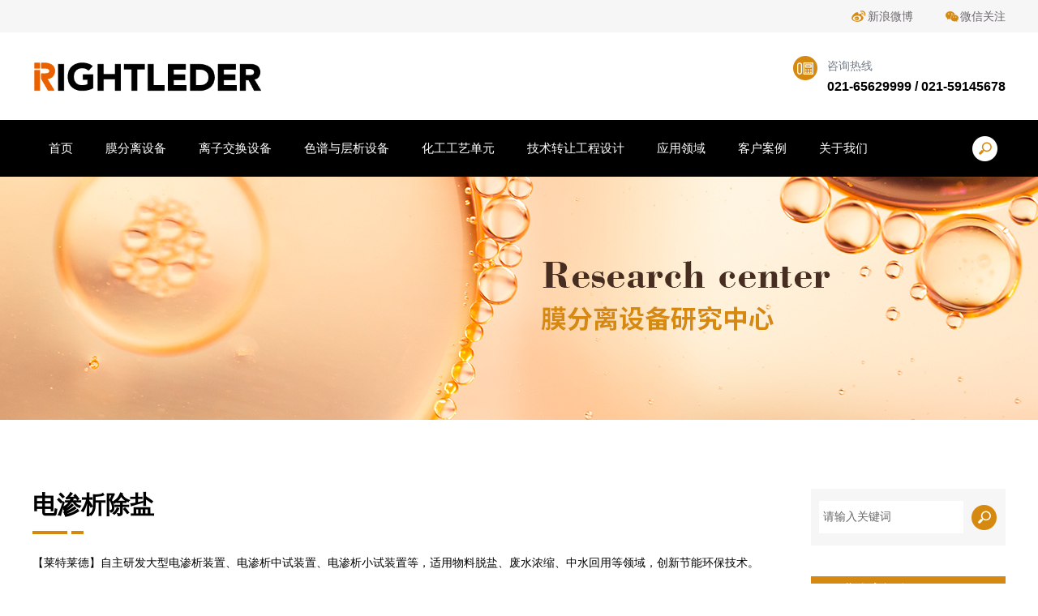

--- FILE ---
content_type: text/html
request_url: https://www.nongsuofenli.com/dsx/dsxcy/
body_size: 3469
content:
<!DOCTYPE html PUBLIC "-//W3C//DTD XHTML 1.0 Transitional//EN" "http://www.w3.org/TR/xhtml1/DTD/xhtml1-transitional.dtd">
<html xmlns="http://www.w3.org/1999/xhtml">
<head>
<meta http-equiv="Content-Type" content="text/html; charset=utf-8" />
<meta name="viewport" content="width=device-width, initial-scale=1, maximum-scale=1">
<title>电渗析除盐设备_技术工艺与系统装置生产厂家价格-莱特莱德</title>
<meta name="keywords" content="电渗析除盐,电渗析装置,电渗析除盐设备,电渗析除盐装置" />
<meta name="description" content="【莱特莱德】自主研发大型电渗析装置、电渗析中试装置、电渗析小试装置等，适用物料脱盐、废水浓缩、中水回用等领域，创新节能环保技术。" />
<link href="/skin/muban/css/component.css" rel="stylesheet" type="text/css"> 
<link href="/skin/muban/css/style.css" rel="stylesheet" type="text/css">
<link href="/skin/muban/css/xiangying.css" rel="stylesheet" type="text/css">
<script type="text/javascript" src="/skin/muban/js/jquery-1.12.4.min.js"></script>



</head>

<body>
<div class="headbg">
	<div class="top">
        <div class="h_top">
                <p><a class="wb" href="http://weibo.com/u/6053132370?refer_flag=1001030102_&is_all=1" title="新浪微博" rel="nofollow" target="_blank">新浪微博</a><a id="weixin" href="javascript:void(0)"><img class="two-code" src="/skin/muban/images/ewm_ico.jpg" width="100" height="100" alt="">微信关注</a></p>
        </div>
    </div>
    <div class="head">
        <div class="h_center">
        	<a class="lg" href="/"><img src="/skin/muban/images/logo.png" class="logo"></a>
            <ul>
            	<li><img src="/skin/muban/images/tel_ico2.png" /><p><span>咨询热线</span>021-65629999 / 021-59145678</p></li>
                <!--<li class="lx"><a href="" target="_blank">Contact us</a></li> -->
            </ul>
        </div>
        <div class="navbg">
            <ul class="nav">
                <li><a href="/">首页</a></li>
                <li><a href="/mfl/">膜分离设备</a></li>
                <li><a href="/lzjh/">离子交换设备</a></li>
                <li><a href="/spycx/">色谱与层析设备</a></li>
                <li><a href="/hgdy/">化工工艺单元</a></li>
                <li><a href="/ctscx/">技术转让工程设计</a></li>
                <li><a href="/yyly/">应用领域</a></li>
                <li><a href="/khal/">客户案例</a></li>
                <li><a href="/about.html">关于我们</a></li>
                <li class="lx">
                	<div class="search header-button" id="toggle-search"></div>
                    <form action="/e/sch/index.php" method="get" name="searchform" id="search-form">
                            <input name="show" type="hidden" value="title,smalltext,newstext">
                            <input name="keyboard" type="text" value="请输入关键词" onfocus="if(this.value=='请输入关键词'){this.value='';}" onblur="if(this.value==''){this.value='请输入关键词';}" class="search-keyword2" id="search-keyword">
                            <input type="submit" name="Submit" value="搜索" id="submit1">
                    </form>
             		<script src="/skin/muban/js/search.js"></script>
                </li>
            </ul>
        </div>
    </div>
    <div id="dl-menu" class="dl-menuwrapper" style="display:none;">

		<button id="dl-menu-button" class="">Open Menu</button>

		<ul class="dl-menu">

			<li><a href="/">首页</a></li>
            <li><a href="/mfl/">膜分离设备</a></li>
            <li><a href="/lzjh/">离子交换设备</a></li>
            <li><a href="/spycx/">色谱与层析设备</a></li>
            <li><a href="/hgdy/">化工工艺单元</a></li>
            <li><a href="/ctscx/">技术转让工程设计</a></li>
            <li><a href="/yyly/">应用领域</a></li>
            <li><a href="/khal/">客户案例</a></li>
            <li><a href="/about.html">关于我们</a></li>

		</ul>

	</div>
<script type="text/javascript">
$(function(){

	$( '#dl-menu' ).dlmenu();

});
</script>
</div>

<div class="banner1" style="background:url(/skin/muban/images/banner_cp.jpg) no-repeat center; height:300px;"></div>
<div class="list">
	<div class="listl">
    	<div class="title">电渗析除盐</div>
        <div class="lmms">【莱特莱德】自主研发大型电渗析装置、电渗析中试装置、电渗析小试装置等，适用物料脱盐、废水浓缩、中水回用等领域，创新节能环保技术。</div>
    	<ul class="pro">
        	<li class="cp1"><a href="/dsx/dsxcy/21.html" title="大型电渗析装置"><img class="img1" src="/d/file/p/2023/12-16/9d12ab91456dbb3a2b54db4a5d239c2c.jpg" alt="大型电渗析装置" /><img class="img2" src="/skin/muban/images/cpimgbg.png" /><span class="tit">大型电渗析装置</span><p>利用半透膜的选择透过性来分离不同的溶质粒子(如离子)的方法称为渗析。在电场作用下进...</p><span class="more" href="/dsx/dsxcy/21.html" target="_blank">Learn More</span></a></li>
        </ul>
        <div class="pages">
            <ul>
                
            </ul>
        </div>
    </div>
    <div class="listr">
    	<div class="ss">
            <form action="/e/sch/index.php" method="get" name="searchform" id="search-form2">
                    <input name="show" type="hidden" value="title,smalltext,newstext">
                    <input name="keyboard" type="text" value="请输入关键词" onfocus="if(this.value=='请输入关键词'){this.value='';}" onblur="if(this.value==''){this.value='请输入关键词';}" class="search-keyword2" id="search-keyword">
                    <input type="submit" name="Submit" value="" id="submit1">
            </form>
        </div>
        <div class="cpzs">
            <span>膜分离设备</span>
            <ul>
                <li><a href="/mfl/wlmfl/">微滤膜分离设备</a></li><li><a href="/mfl/nlmfl/">纳滤膜分离设备</a></li><li><a href="/mfl/clmfl/">超滤膜分离设备</a></li><li><a href="/mfl/fstmfl/">反渗透膜分离设备</a></li>            </ul>
        </div>
        <div class="cpzs">
            <span>离子交换设备</span>
            <ul>
                <li><a href="/lzjh/lxlzjh/">连续离子交换设备</a></li><li><a href="/lzjh/msclzjh/">满室床离子交换设备</a></li><li><a href="/lzjh/gdclzjh/">全自动固定床离子交换设备</a></li><li><a href="/lzjh/hclzjh/">全自动混床离子交换设备</a></li><li><a href="/lzjh/lzjhsp/">离子交换色谱</a></li>            </ul>
        </div>
        <div class="cpzs">
            <span>电渗析除盐设备</span>
            <ul>
                <li><a href="/dsx/lzm/">离子膜</a></li><li><a href="/dsx/dsxcy/">电渗析除盐</a></li>            </ul>
        </div>
        <div class="cpzs">
            <span>色谱分离设备</span>
            <ul>
                <li><a href="/spycx/spfl/">色谱分离设备</a></li><li><a href="/spycx/xfcx/">吸附层析设备</a></li>            </ul>
        </div>
    </div>
</div>

<div class="footbg">
    <div class="foot">
        <div class="footl">
            <div class="wx">
                <div class="title10">与莱特莱德互动</div>        
                <p><img src="/skin/muban/images/weixin_logo.jpg" alt="关注莱特莱德官网微信"></p>        
                <p>扫一扫！</p>  
           </div>
        </div>
        <div class="footr">
            <span> <a href="/yyly/yjgy/">冶金工业</a>丨<a href="/yyly/zthy/">制糖行业</a>丨<a href="/yyly/spylhy/">食品饮料行业</a>丨<a href="/yyly/fwscl/">废污水处理</a>丨<a href="/yyly/hghbhy/">化工、环保行业</a>丨<a href="/yyly/swfjjzy/">生物发酵及制药行业</a></span>
            <ul>
                <li><span>咨询热线：<strong>021-65629999　021-59145678</strong></span><p>(服务时间周一至周六 9:00-18：00)</p></li>
            </ul>
            <p class="p1">
                版权所有：莱特莱德·环境
                <a class="web-bottom-side" href="https://beian.miit.gov.cn/" target="_blank" style="color: #747474;">辽ICP备12004418号-92</a><a style="color: #747474;" href="/ditu.html">网站地图</a>
            </p>
        </div>
    </div>
    <div class="links">
      <span>友情链接：</span>
      <p>
		         	<a href='http://www.4006596332.com' target='_blank'>橡胶接头</a>
                 	<a href='http://www.nalvmo.cn' target='_blank'>德兰梅尔纳滤膜</a>
               </p>
    </div>
</div>
<div class="return" id="roll" style="display: inline;">
		<a href="#" class="dingbu2">
			<div class="fhdb1">

			</div>
		</a>
</div>
<div class="social_nav1" style="display:none;">
      <ul>

          <li><a href="tel:02165629999"><em><img src="/skin/muban/images/phone_ico1.png" class="loaded"></em>电话咨询</a></li>
          <li><a href="/tjbd.html"><em><img src="/skin/muban/images/product_ico1.png" class="loaded"></em>获取方案</a></li>

      </ul>
</div> 
<script type="text/javascript">
       if (navigator.appName ==  "Microsoft Internet Explorer" &&parseInt(navigator.appVersion.split( ";" )[1].replace(/[ ]/g,  "" ).replace( "MSIE" , "" ))<9){
         alert( "您的浏览器版本过低，为了不影响您正常浏览网页，请下载IE9及以上版本" );
     }
</script> 
<script>
var _hmt = _hmt || [];
(function() {
  var hm = document.createElement("script");
  hm.src = "https://hm.baidu.com/hm.js?a915e6d733dab0e09116e7307b9ed107";
  var s = document.getElementsByTagName("script")[0]; 
  s.parentNode.insertBefore(hm, s);
})();
</script>
<script type="text/javascript" src="/skin/muban/js/modernizr.custom.js"></script>
<script type="text/javascript" src="/skin/muban/js/jquery.dlmenu.js"></script>
</body>
</html>

--- FILE ---
content_type: text/css
request_url: https://www.nongsuofenli.com/skin/muban/css/style.css
body_size: 6697
content:
blockquote,body,dd,div,dl,dt,fieldset,form,h1,h2,h3,h4,h5,h6,html,input,li,ol,p,pre,td,textarea,th,ul{margin:0;padding:0}
input,select,textarea{font-size:14px;font-family:"Microsoft Yahei","Helvetica Neue","Helvetica,Arial","Hiragino Sans GB","Heiti SC","WenQuanYi Micro Hei","Source Han Sans SC Regular",sans-serif}
img{border:0}
li,ul{list-style-type:none}
body{font-size:14px;font-family:"Microsoft Yahei","Helvetica Neue","Helvetica,Arial","Hiragino Sans GB","Heiti SC","WenQuanYi Micro Hei","Source Han Sans SC Regular",sans-serif}
ul{list-style:none}
table{border-collapse:collapse;border-spacing:0}
a{color:#333;text-decoration:none}
a:hover{text-decoration:none}
.fl{float:left}
.fr{float:right}
.bg{background:#f9f9f9}
.bodybg{ background:#f7f8f8;}
.headbg{ background:#fff;}
.top{overflow: hidden;background: #f6f6f6;}
.h_top{color: #fff;line-height: 40px;width: 1200px;margin: 0 auto;overflow: hidden;}
.qcode{ position:absolute; top:15px; left:14px; display:none; width:120px; height:120px;}
.qcode img{width:120px; height:120px;}
.h_top p{text-align:right;float: right;}
.h_top p a{margin: 0 0 0 40px;color: #6a666a;font-size: 14px;}
.h_top p .wb{
    background: url(../images/wb_ico.png) no-repeat left center;
    padding-left: 20px;
}
.h_top p #weixin{
    background: url(../images/wx_ico.png) no-repeat left center;
    padding-left: 18px;
}
.h_top p a img{vertical-align:middle;}
#weixin {display: inline-block;}
#weixin .two-code {display: none;position: absolute;margin-top: 45px;width: 80px;height: 80px;background: none;z-index: 999;margin-left: -15px;}
#weixin:hover .two-code { display: block }
.head{
}
.head .h_center{
    width: 1200px;
    margin: 0 auto;
    display: block;
    height: 108px;
	overflow:hidden;
}
.head .h_center a.lg{
    float: left;
}
.head .h_center .logo{margin-top: 16px;width: 284px;}
.head .h_center ul{
    float: right;
    /* width: 635px; */
    padding: 29px 0;
}
.head .h_center ul li{
    float: left;
    margin-left: 60px;
}
.head .h_center ul li img{
    width: 30px;
    height: 30px;
    float: left;
}
.head .h_center ul li p{
    float: left;
    font-size: 16px;
    color: #000000;
    font-weight: bold;
    line-height: 25px;
    padding-left: 12px;
}
.head .h_center ul li span{
    display: block;
    font-size: 14px;
    color: #747d87;
    font-weight: normal;
}
.head .h_center ul li.lx{
    float: right;
    margin-right: 0;
}
.head .h_center ul li.lx a{
    width: 137px;
    height: 48px;
    background: #d68910;
    display: block;
    border-radius: 4px;
    text-align: center;
    line-height: 48px;
    color: #fff;
    font-size: 18px;
}
.head .navbg{
    background: #000000;
}
.head ul.nav{width: 1200px;margin: 0 auto;position: relative;height: 70px;}
.head ul.nav li{float:left;}
.head ul.nav li a{display:block;font-size: 15px;color: #fff;line-height: 70px;padding: 0 20px;}
.head ul.nav li a:hover{ background:#d68910;}
.head ul.nav li.lx{
    float: right;
}
.head ul.nav li.lx .search {
    width: 31px;
    background: url(../images/ss_ico.png) no-repeat center;
    cursor: pointer;
    height: 31px;
    margin: 20px 10px 19px;
   }
#toggle-search.open:after {
  top: 50px;
  border-color:transparent transparent #eaeaea;
}
#toggle-search:after {
  -moz-transition: top, 0.5s;
  -o-transition: top, 0.5s;
  -webkit-transition: top, 0.5s;
  transition: top, 0.5s;
  position: absolute;
  top: 70px;
  right: 16px;
  content: "";
  border-color: rgba(0, 0, 0, 0);
  border-style: solid;
  border-width: 8px 8px 12px;
}

#search-form {
  -moz-transition: max-height, 0.5s;
  -o-transition: max-height, 0.5s;
  -webkit-transition: max-height, 0.5s;
  transition: max-height, 0.5s;
  position: absolute;
  top: 70px;
  right: 0;
  width: 25%;
  max-height: 0;
  overflow: hidden;
  background-color: #e1e4e7;
}
#search-form.open {
  max-height: 35px;
  border: 1px #ccc solid;
}
#search-form fieldset {
  position: relative;
  margin: 0 60px 0 0;
  padding: 0;








  border: none;
}
#search-form input {
  -moz-box-sizing: border-box;
  -webkit-box-sizing: border-box;
  box-sizing: border-box;
  display: block;
  height: 30px;
}
#search-form input[type="text"] {
  width: 100%;
  padding: 0 70px 0 10px;
  background: #fff;
  border: none;
}
#search-form input[type="submit"] {
  position: absolute;
  bottom: 0;
  right: 0;
  width: 60px;
  margin: 0;
  padding: 0;
  font-weight: 700;
  text-transform: uppercase;
  color: #516270;
  background: #eaeaea;
  border: none;
  cursor: pointer;
}
.small{cursor:pointer;width: 105px;margin: -40px auto 40px;}
.small span{margin: 0 1px; float:left; padding:3px;}
.small span a{width: 18px;height: 18px;background: #d68910;float:left;border-radius: 18px;}
.small span.small_s{border: 1px #d68910 solid;float: left;padding: 2px;border-radius: 30px;}
.title{
    font-size: 30px;
    color: #000000;
    font-weight: bold;
    background: url(../images/titlebg.png) no-repeat left bottom/63px;
    padding-bottom: 15px;
}
.hxcpbg{
    background: url(../images/hxcpbg.jpg) no-repeat center top;
}
.hxcp{
    width: 1200px;
    margin: 0 auto;
    padding: 65px 0;
}
.hxcp .cp{
    overflow: hidden;
    padding-top: 50px;
}
.hxcp .cp li{
    width: 220px;
    float: left;
    margin-right: 13px;
    background: #f6f6f6;
    padding: 0 35px;
    position: relative;
}
.hxcp .cp li .num{
    font-size: 80px;
    color: #e9eaeb;
    font-weight: bold;
    position: absolute;
    right: 15px;
    top: 22px;
}
.hxcp .cp li img{
    width: 92px;
    height: 91px;
    display: block;
    padding-top: 30px;
}
.hxcp .cp li span{
    font-size: 20px;
    font-weight: bold;
    display: block;
    padding: 15px 0 20px;
}
.hxcp .cp li span a{
    color: #636363;
}
.hxcp .cp li ul{
    overflow: hidden;
    height: 96px;
}
.hxcp .cp li ul li{
    width: auto;
    float: none;
    margin: 0;
    background: none;
    padding: 0 0 0 15px;
    background: url(../images/lxbh_ico.png) no-repeat left center/5px;
    line-height: 24px;
    font-size: 14px;
	height:24px;
	overflow:hidden;
}
.hxcp .cp li ul li a{
    color: #636363;
}
.hxcp .cp li .more{
    font-size: 14px;
    color: #636363;
    font-weight: bold;
    background: url(../images/more_ico.png) no-repeat right 0/61px;
    display: block;
    line-height: 28px;
    width: 150px;
    margin: 30px 0 20px;
}
.hxcp .cp li.last{ margin-right:0;}
.gsjjbg{
    background: url(../images/abtbg.jpg) no-repeat center;
    height: 538px;
    overflow: hidden;
}
.gsjj{
    width: 1200px;
    margin: 0 auto;
}
.gsjj .gsjjl{
    float: left;
    width: 480px;
    padding: 50px 0 0 40px;
}
.gsjj .gsjjl img{
    width: 480px;
    height: 350px;
}
.gsjj .gsjjr{
    width: 600px;
    float: right;
    padding-top: 90px;
}
.gsjj .gsjjr p{
    font-size: 14px;
    color: #636363;
    line-height: 28px;
    text-indent: 2em;
}
.gsjj .gsjjr p.p1{
    padding-top: 35px;
}
.gsjj .gsjjr .more{
    font-size: 14px;
    color: #636363;
    font-weight: bold;
    background: url(../images/more_ico.png) no-repeat right 0/61px;
    display: block;
    line-height: 28px;
    width: 150px;
    margin: 30px 0 20px;
}
.news{
    width: 1200px;
    margin: -85px auto 0;
    padding-bottom: 80px;
}
.news ul{
    overflow: hidden;
}
.news ul li{
    background: #f6f6f6;
    width: 265px;
    float: left;
    margin-right: 6px;
    padding: 0 15px;
}
.news ul li.xw4{ margin-right:0;}
.news ul li span{display: block;padding: 45px 0 10px;overflow: hidden;white-space: nowrap;text-overflow: ellipsis;}
.news ul li span a{
    font-size: 14px;
    color: #000000;
    line-height: 25px;
    font-weight: bold;
}
.news ul li p{
    font-size: 14px;
    color: #636363;
    line-height: 22px;
    height: 66px;
    overflow: hidden;
}
.news ul li .more{
    font-size: 14px;
    color: #636363;
    font-weight: bold;
    background: url(../images/more_ico.png) no-repeat right 0/61px;
    display: block;
    line-height: 28px;
    width: 150px;
    margin: 30px 0 20px;
}
.news ul li:hover{ background:#d68910;}
.news ul li:hover span{color:#fff;}
.news ul li:hover span a{ color:#fff;}
.news ul li:hover p{ color:#fff;}
.news ul li:hover .more{
    color: #fff;
    background: url(../images/more_ico1.png) no-repeat right 0/61px;

}
.cpfwbg{
    background: #472c21;
}
.cpfw{
    width: 1200px;
    margin: 0 auto;
    padding: 45px 0;
}
.cpfw ul{
    overflow: hidden;
}
.cpfw ul li{
    width: 160px;
    margin: 0 40px;
    float: left;
    text-align: center;
}
.cpfw ul li img{
    width: 83px;
    height: 83px;
    padding-bottom: 30px;
}
.cpfw ul li p{
    font-size: 14px;
    color: #ffffff;
    line-height: 23px;
}

.yylybg{
    background: url(../images/yylybg.jpg) no-repeat center;
    height: 613px;
}
.yyly{
    width: 1200px;
    margin: 0 auto;
    padding: 70px 0;
}
.yyly .ly{
    overflow: hidden;
    padding-top: 50px;
}
.yyly .ly li{
    width: 263px;
    float: left;
    margin-right: 13px;
    background: #fff;
    padding: 0 15px;
    position: relative;
    box-shadow: #e3e3e3 0px 0px 3px 0px;
    margin: 5px 5px 5px 3px;
}
.yyly .ly li .num{
    font-size: 90px;
    color: #f6f6f6;
    font-weight: bold;
    position: absolute;
    right: 10px;
    top: 10px;
    line-height: 100px;
}
.yyly .ly li img{
    width: 92px;
    height: 91px;
    display: block;
    padding-top: 30px;
}
.yyly .ly li span{
    font-size: 20px;
    font-weight: bold;
    display: block;
    padding: 70px 0 10px 30px;
    border-bottom: 1px #f6f6f6 solid;
    z-index: 1;
    position: relative;
}
.yyly .ly li span a{
    color: #d68910;
}
.yyly .ly li ul{
    overflow: hidden;
    height: 120px;
    padding: 25px 30px 0 30px;
}
.yyly .ly li ul li{
    width: auto;
    float: none;
    margin: 0;
    background: none;
    padding: 0 0 0 15px;
    background: url(../images/lxbh_ico.png) no-repeat left center/5px;
    line-height: 24px;
    font-size: 14px;
    overflow: hidden;
    white-space: nowrap;
    text-overflow: ellipsis;
    box-shadow: none;
}
.yyly .ly li ul li a{
    color: #636363;
}
.yyly .ly li .more{
    font-size: 14px;
    color: #fff;
    font-weight: bold;
    background: #d68910 url(../images/more_ico1.png) no-repeat 105px 5px/61px;
    display: block;
    line-height: 35px;
    width: 152px;
    margin: 20px 0 40px 30px;
    border-radius: 3px;
    padding: 0 15px;
}
.yyly .ly li.last{ margin-right:0;}

.khal{
    width: 1200px;
    margin: 0 auto;
    padding-top: 85px;
}
.khal .row{overflow:hidden;padding-top: 60px;}
.khal .news_left{float: left;width: 600px;position: relative;}
.khal .news_left .row3{}
.khal .news_left .row4{}
.khal .news_left a{width:100%;background: #f6f6f6;display:block;overflow:hidden;color:#333;}
.khal .news_left a:hover{width:100%;background:#d68910;display:block;height:100%;overflow:hidden;color:#fff;}
.khal .news_left dl{
    padding: 15px 20px;
    overflow: hidden;
}
.khal .news_left a img{
    width: 600px;
    height: 450px;
}
.khal .news_left dl dt{
    float: left;
    width: 156px;
}
.khal .news_left dl dt img{
    width: 156px;
    height: 117px;
}
.khal .news_left dl dd{
    overflow: hidden;
    padding: 25px;
}
.khal .news_left dl dd span{font-size: 20px;line-height: 28px;overflow:hidden;white-space:nowrap;text-overflow:ellipsis;display:block;font-weight: bold;color: #d68910;padding-bottom: 15px;}
.khal .news_left dl dd p{font-size: 14px;line-height: 23px;overflow:hidden;height: 46px;}
.khal .news_left a dd p{color: #636363;}
.khal .news_left a:hover dd span{ color:#fff;}
.khal .news_left a:hover dd p{ color:#fff}
.khal .news_right{width: 590px;float: right;}
.khal .news_right a{}
.khal .news_right a:hover{}
.khal .news_right dl dd{
    padding: 0 0 0 15px;
    width: 379px;
    float: left;
}
.khal .news_right dl dd span{
    font-size: 18px;
    color: #636363;
    padding: 10px 0 15px;
}
.khal .news_right dl dd p{}
.khal .news_right .right_n{
    margin-bottom: 10px;
}
.khal .news_right .n1{ display:none;}
.khal .news_right .n6{ display:none;}
.hzhb{
    width: 1200px;
    margin: 0 auto;
    padding: 65px 0;
}
.hzhb ul{
    overflow: hidden;
    padding-top: 45px;
}
.hzhb ul li{
    width: 120px;
    float: left;
    margin: 0 25px;
}
.hzhb ul li img{ width:120px; height:90px;}

.list{
    width: 1200px;
    margin: 0 auto;
    overflow: hidden;
    padding: 85px 0 50px;
}
.list .listl{
    width: 930px;
    float: left;
}
.list .listl .lmms{
    color: #000;
    font-size: 14px;
    line-height: 28px;
    padding: 21px 0;
}
.list .listl .pro{
    overflow: hidden;
}
.list .listl .pro li{
    width: 300px;
    float: left;
    margin: 15px 15px 15px 0;
}
.list .listl .pro li a{
    display: block;
    overflow: hidden;
    position: relative;
}
.list .listl .pro li .img1{
    width: 300px;
    height: 225px;
}
.list .listl .pro li .img2{display:none;position: absolute;top: 0;}
.list .listl .pro li.cp3,.list .listl .pro li.cp6,.list .listl .pro li.cp9,.list .listl .pro li.cp12{ margin-right:0;}
.list .listl .pro li:nth-child(3n){ margin-right:0;}
.list .listl .pro li .tit{display: block;padding: 10px 10px 5px;overflow: hidden;white-space: nowrap;text-overflow: ellipsis;font-size: 16px;color: #000000;line-height: 30px;font-weight: bold;}
.list .listl .pro li p{
    font-size: 14px;
    color: #555;
    line-height: 24px;
    height: 48px;
    overflow: hidden;
    padding: 0 10px;
}
.list .listl .pro li .more{
    font-size: 14px;
    color: #636363;
    font-weight: bold;
    background: url(../images/more_ico.png) no-repeat right 0/61px;
    display: block;
    line-height: 28px;
    width: 150px;
    margin: 15px 10px 20px;
}
.list .listl .pro li:hover{ background:#d68910;}
.list .listl .pro li:hover .img2{ display:block;}
.list .listl .pro li:hover span{color:#fff;}
.list .listl .pro li:hover span a{ color:#fff;}
.list .listl .pro li:hover p{ color:#fff;}
.list .listl .pro li:hover .more{
    color: #fff;
    background: url(../images/more_ico1.png) no-repeat right 0/61px;

}
.pages{text-align:center;padding: 25px 0 30px;}
.pages ul{width:auto;margin:0;display:inline-block}
.pages ul li{width:auto;height:auto;margin:0;float:left;font-size: 14px;color:#333;border:0;background:0 0}
.pages ul li:hover{background:0 0}
.pages ul li span{background: #d68910;color:#fff;display:block;padding: 7px 14px;border:1px #e4e4e4 solid;margin: 0 5px;font-size: 14px;font-weight: bold;}
.pages ul li a{color:#333;display:block;padding: 7px 14px;border:1px #e4e4e4 solid;margin: 0 5px;font-size: 14px;font-weight: bold;background:#f6f6f6;}
.pages ul li a:hover{background: #d68910;color:#fff;border: 1px #d68910 solid;}
.pages ul li.thisclass a{color:#fff;font-weight:700;background: #d68910;border: 1px #d68910 solid;}
.list .listr{ width:240px; float:right;}
.list .listr .ss{
    overflow: hidden;
    background: #f6f6f6;
}
.list .listr #search-form2{overflow:hidden;padding: 15px 10px;}
.list .listr #search-form2.open{max-height: 34px;float: left;}
.list .listr #search-form2 fieldset{position:relative;margin: 0;padding:0;border:none;float: left;width: 180px;}
.list .listr #search-form2 input{-moz-box-sizing:border-box;-webkit-box-sizing:border-box;box-sizing:border-box;display:block;height: 40px;}
.list .listr #search-form2 input[type=text]{width: 81%;padding: 0 5px;border:none;margin:0;color:#666;font-size:14px;float: left;}
.list .listr #search-form2 input[type=submit]{width: 31px;color:#fff;background: url(../images/ss_ico1.png) no-repeat center;cursor:pointer;float: left;border: 0;margin-left: 10px;}
.list .listr .cpzs{
    margin: 38px 0 0 0;
    overflow: hidden;
}
.list .listr .cpzs span{
    display: block;
    height: 34px;
    color: #fff;
    background: #d68910;
    line-height: 34px;
    font-size: 18px;
    padding-left: 35px;
}
.list .listr .cpzs ul{
    overflow: hidden;
    padding: 0 0 0 35px;
    border: 1px #dddddd dashed;
    border-top: 0;
}
.list .listr .cpzs ul li{margin: 25px 0;}

.list .listr .cpzs ul li a{
    font-size: 14px;
    color: #666666;
    background: url(../images/jt_ico2.png) no-repeat left center;
    padding-left: 18px;
}
.cparc{}
.cparc .img{
    width: 600px;
    margin: 0 auto;
    padding-bottom: 80px;
}
.cparc .img img{
    width: 600px;
    height: auto;
}
.cparc .img span{
    width: 245px;
    height: 70px;
    display: block;
    background: #d68910 url(../images/zxdh_ico.png) no-repeat 20px center/43px;
    color: #fff;
    line-height: 70px;
    font-size: 32px;
    padding-left: 85px;
    float: right;
    margin: -70px -120px 0 0;
    position: relative;
}
.cparc .article .title{ margin-bottom:10px;}
.cparc .article .title h1{ font-size:28px;}
.cparc .article p{
    font-size: 14px;
    color: #000000;
    line-height: 36px;
    padding: 10px 0;
}
.cparc .article img{ width:600px !important; height:auto !important; display:block; margin:0 auto;}
.cparc .prenext{overflow:hidden;padding: 40px 0 30px;}
.cparc .prenext .pre{
    line-height: 70px;
    width: 360px;
    float: left;
    padding: 0 25px 0 80px;
    background: #f6f6f6 url(../images/pre_ico.png) no-repeat 25px center/30px;
}
.cparc .prenext .pre a{
	color:#000;
	display:block;
	overflow: hidden;
	white-space: nowrap;
	text-overflow: ellipsis;
	font-size: 14px;
}
.cparc .prenext .next{
    float: left;
    line-height: 70px;
    text-align: right;
    width: 360px;
    padding: 0 80px 0 25px;
    background: #f6f6f6 url(../images/next_ico.png) no-repeat 406px center/30px;
}
.cparc .prenext .next a{color:#000;display:block;overflow: hidden;white-space: nowrap;text-overflow: ellipsis;font-size: 14px;}
.cparc .prenext .pre:hover{background: #d68910 url(../images/pre_ico1.png) no-repeat 25px center/30px;}
.cparc .prenext .pre:hover a{ color:#fff;}
.cparc .prenext .next:hover{background: #d68910 url(../images/next_ico1.png) no-repeat 406px center/30px;}
.cparc .prenext .next:hover a{ color:#fff;}
.xgwz{
    padding-top: 10px;
}
.xgwz .xgwztit{
    font-size: 16px;
    color: #fff;
    line-height: 58px;
    background: #d68910;
    padding: 0 25px;
    font-weight: bold;
}
.xgwz .xgcp{
    overflow: hidden;
}
.xgwz .xgcp li{
    width: 225px;
    float: left;
    margin: 15px 10px 15px 0;
}
.xgwz .xgcp li a{
    display: block;
    overflow: hidden;
    position: relative;
}
.xgwz .xgcp li img{
    width: 225px;
    height: 169px;
}
.xgwz .xgcp li.xg4{ margin-right:0;}
.xgwz .xgcp li .tit{display: block;padding: 10px 10px 5px;overflow: hidden;white-space: nowrap;text-overflow: ellipsis;font-size: 14px;color: #000000;line-height: 22px;font-weight: bold;}
.xgwz .xgcp li .more{
    font-size: 12px;
    color: #636363;
    font-weight: bold;
    background: url(../images/more_ico.png) no-repeat right 4px/46px;
    display: block;
    line-height: 28px;
    width: 125px;
    margin: 0 10px;
}
.yylyfm{}
.yylyfm ul{
    overflow: hidden;
}
.yylyfm ul li{
    width: 388px;
    float: left;
    margin: 0 18px 50px 0;
}
.yylyfm ul li a{
    display: block;
    position: relative;
}
.yylyfm ul li .lyimg{
    width: 388px;
    height: 407px;
}
.yylyfm ul li p{
    position: absolute;
    bottom: 0;
    padding: 0 40px 0 0;
    width: 348px;
}
.yylyfm ul li p span{
    font-size: 20px;
    color: #fff;
    line-height: 35px;
    float: left;
    padding: 60px 0 0 0;
    width: 248px;
    text-align: center;
}
.yylyfm ul li p img{
    width: 100px;
    height: auto;
    float: right;
    padding-bottom: 15px;
}
.yylyfm ul li.ly3,.yylyfm ul li.ly6{ margin-right:0;}

.lylist .listl .lylb{
    overflow: hidden;
    padding-bottom: 30px;
}
.lylist .listl .lylb li{padding: 12px 0;}
.lylist .listl .lylb li a{
    display: block;
    overflow: hidden;
    position: relative;
}
.lylist .listl .lylb li .img1{
    width: 205px;
    height: 154px;
    float: left;
}
.lylist .listl .lylb li div{
    float: left;
    padding: 0 10px 0 30px;
    width: 685px;
}
.lylist .listl .lylb li .tit{display: block;padding: 15px 0 5px;overflow: hidden;white-space: nowrap;text-overflow: ellipsis;font-size: 16px;color: #000000;line-height: 29px;font-weight: bold;}
.lylist .listl .lylb li p{
    font-size: 14px;
    color: #555;
    line-height: 24px;
    height: 48px;
    overflow: hidden;
}
.lylist .listl .lylb li .more{
    font-size: 14px;
    color: #636363;
    font-weight: bold;
    background: url(../images/more_ico.png) no-repeat right 0/61px;
    display: block;
    line-height: 28px;
    width: 150px;
    margin: 15px 0 0;
}
.lylist .listl .lylb li a:hover{ background:#d68910;}
.lylist .listl .lylb li a:hover span{color:#fff;}
.lylist .listl .lylb li a:hover span a{ color:#fff;}
.lylist .listl .lylb li a:hover p{ color:#fff;}
.lylist .listl .lylb li a:hover .more{
    color: #fff;
    background: url(../images/more_ico1.png) no-repeat right 0/61px;

}
.lylist .listr .hyxw ul{padding: 0 10px 0 20px;}
.lylist .listr .hyxw ul li a{overflow: hidden;display: block;white-space: nowrap;text-overflow: ellipsis;}

.allist .lmms{
    color: #000;
    font-size: 14px;
    line-height: 28px;
    padding: 21px 0;
}
.allist .anli{
    overflow: hidden;
}
.allist .anli li{
    width: 383px;
    float: left;
    margin: 15px 25px 15px 0;
}
.allist .anli li a{
    display: block;
    overflow: hidden;
    position: relative;
}
.allist .anli li .img1{
    width: 383px;
    height: 287px;
}
.allist .anli li .time{
    position: absolute;
    top: 240px;
    left: 10px;
    width: 76px;
    height: 76px;
    background: #d68910;
    color: #fff;
    text-align: center;
    border-radius: 10px;
    font-size: 16px;
    line-height: 25px;
}
.allist .anli li .time strong{
    padding-top: 15px;
    font-size: 20px;
    display: block;
}
.allist .anli li.cp3,.allist .anli li.cp6,.allist .anli li.cp9,.allist .anli li.cp12{ margin-right:0;}
.allist .anli li:nth-child(3n){ margin-right:0;}
.allist .anli li .tit{display: block;padding: 40px 0 5px;overflow: hidden;white-space: nowrap;text-overflow: ellipsis;font-size: 16px;color: #000000;line-height: 30px;font-weight: bold;}
.allist .anli li p{
    font-size: 14px;
    color: #555;
    line-height: 24px;
    height: 48px;
    overflow: hidden;
}
.allist .anli li .more{
    font-size: 14px;
    color: #636363;
    font-weight: bold;
    background: url(../images/more_ico.png) no-repeat right 0/61px;
    display: block;
    line-height: 28px;
    width: 150px;
    margin: 15px 0 20px;
}
.alarc .altit{
    text-align: center;
    border-bottom: 1px #d5d5d5 dashed;
    padding-bottom: 15px;
}
.alarc .altit h1{
    font-size: 30px;
    line-height: 40px;
    color: #515769;
    font-weight: normal;
}
.alarc .altit span{
    font-size: 14px;
    color: #9f9f9f;
    padding: 10px 0;
    display: block;
}
.alarc .article{
    padding-top: 30px;
}
.alarc .article p{
    font-size: 14px;
    color: #7a7a7a;
    line-height: 36px;
    padding: 15px 0;
}
.alarc .article img{
    width: 600px!important;
    height: auto!important;
    display: block;
    margin: 0 auto;
}
.alarc .prenext .pre{
    line-height: 70px;
    width: 495px;
    float: left;
    padding: 0 25px 0 80px;
    background: #f6f6f6 url(../images/pre_ico.png) no-repeat 25px center/30px;
}
.alarc .prenext .pre a{
	color:#000;
	display:block;
	overflow: hidden;
	white-space: nowrap;
	text-overflow: ellipsis;
	font-size: 14px;
}
.alarc .prenext .next{
    float: left;
    line-height: 70px;
    text-align: right;
    width: 495px;
    padding: 0 80px 0 25px;
    background: #f6f6f6 url(../images/next_ico.png) no-repeat 540px center/30px;
}
.alarc .prenext .next a{color:#000;display:block;overflow: hidden;white-space: nowrap;text-overflow: ellipsis;font-size: 14px;}
.alarc .prenext .next:hover{background: #d68910 url(../images/next_ico1.png) no-repeat 540px center/30px;}

.xwlist .listl .xw{
    overflow: hidden;
    padding-bottom: 35px;
}
.xwlist .listl .xw li{border-bottom: 1px #cca884 dashed;}
.xwlist .listl .xw li span{display: block;padding: 35px 0 10px;overflow: hidden;white-space: nowrap;text-overflow: ellipsis;}
.xwlist .listl .xw li span a{
    font-size: 16px;
    color: #000000;
    line-height: 30px;
    font-weight: bold;
}
.xwlist .listl .xw li p{
    font-size: 14px;
    color: #555555;
    line-height: 24px;
    height: 48px;
    overflow: hidden;
}
.xwlist .listl .xw li .more{
    font-size: 14px;
    color: #636363;
    font-weight: bold;
    background: url(../images/more_ico.png) no-repeat right 0/61px;
    display: block;
    line-height: 28px;
    width: 150px;
    margin: 15px 0 20px;
}
.about{}
.about .abt{
    width: 1200px;
    margin: 0 auto;
    padding-top: 90px;
}
.about .abt .title{
    text-align: center;
    background-position-x: center;
}
.about .abt .ftit{
    text-align: center;
    padding: 20px 0;
    font-size: 14px;
    color: #000;
    line-height: 28px;
}
.about .abt .gsjs{
    overflow: hidden;
    padding: 65px 0 50px;
}
.about .abt .gsjs .gsjsl{
    width: 610px;
    float: left;
    padding-top: 40px;
}
.about .abt .gsjs .gsjsl span{
    font-size: 24px;
    color: #000000;
    font-weight: bold;
    background: url(../images/hx_ico.jpg) no-repeat left bottom/60px;
    display: block;
    padding-bottom: 15px;
}
.about .abt .gsjs .gsjsl p{font-size: 14px;color: #777777;line-height: 36px;padding: 25px 0;}
.about .abt .gsjs .gsjsl ul{
    overflow: hidden;
    padding: 40px 0 50px;
}
.about .abt .gsjs .gsjsl ul li{float: left;margin-right: 3px;text-align: center;width: 98px;color: #777777;line-height: 40px;}
.about .abt .gsjs .gsjsl ul li img{
    width: auto;
    height: 60px;
    display: block;
    margin: 0 auto;
}
.about .abt .gsjs .gsjsr{
    float: right;
    padding: 0 5px 0 0;
}
.about .abt .gsjs .gsjsr img{
    width: 544px;
    height: 380px;
    display: block;
    border: 10px #fff solid;
    box-shadow: #ccc 0 0 4px 0;
}
.about .abt .gsjs .jj{
    float: left;
    padding: 30px 0;
}
.about .abt .gsjs .jj p{
    font-size: 14px;
    color: #d68910;
    line-height: 36px;
}
.about .cpfwbg{ background:#d68910;}
.about .qywhbg{
    background: url(../images/qywhbg.jpg) no-repeat center;
    height: 510px;
}
.about .qywh{
    width: 1200px;
    margin: 0 auto;
    overflow: hidden;
    padding: 60px 0;
}
.about .qywh .qywhl{
    width: 565px;
    float: left;
    padding: 5px;
}
.about .qywh .qywhl img{
    width: 516px;
    height: 360px;
    display: block;
    border: 10px #fff solid;
    box-shadow: #adadad 0 0 4px 0;
}
.about .qywh .qywhr{
    width: 540px;
    float: right;
    padding-top: 45px;
}
.about .qywh .qywhr span{
    font-size: 24px;
    color: #000000;
    font-weight: bold;
    background: url(../images/hx_ico.jpg) no-repeat left bottom/60px;
    display: block;
    padding-bottom: 15px;
    margin-bottom: 15px;
}
.about .qywh .qywhr p{
    font-size: 14px;
    color: #777777;
    line-height: 30px;
    padding: 18px 0;
}
.lxwm{
    padding: 85px 0;
}
.lxwm ul{
    width: 1200px;
    margin: 0 auto;
    overflow: hidden;
    padding: 45px 0 60px;
}
.lxwm ul li{
    width: 245px;
    float: left;
    margin-right: 73px;
    text-align: center;
}
.lxwm ul li img{
    width: 115px;
    height: auto;
}
.lxwm ul li span{
    font-size: 20px;
    font-weight: bold;
    color: #d68910;
    display: block;
    padding: 15px 0 5px;
}
.lxwm ul li p{
    font-size: 16px;
    color: #27353b;
    line-height: 30px;
	text-transform: uppercase;
}
.lxwm ul li.last{ margin-right:0;}
.lxwm .bdtj{overflow: hidden;width: 1196px;margin: 0 auto;border: 2px #d68910 solid;background: #f7e7cf;}
.lxwm .bdtj .bdtit{
    font-size: 38px;
    color: #d68910;
    font-weight: bold;
    padding: 40px 110px;
}
.lxwm .bdtj>form{
    padding: 0 110px 30px;
    overflow: hidden;
}
.lxwm .bdtj>form>p{width: 478px;float: left;margin: 0 20px 20px 0;height: 55px;}
.lxwm .bdtj>form>p.p1{
    width: 100%;
    margin-right: 0;
}
.lxwm .bdtj>form>p>input{width: 100%;line-height: 25px;border-radius:  initial;border: 0 !important;border-bottom: 1px #d68910 solid !important;background: none;color: #000;outline: none;}
.lxwm .bdtj>form>p>input::-webkit-input-placeholder {color: #000;}
.lxwm .bdtj>form>p>input::-moz-input-placeholder {color: #000;}
.lxwm .bdtj>form>p>input::-ms-input-placeholder {color: #000;}
.lxwm .bdtj>form>p.last{ margin-right:0;}
.lxwm .bdtj>form>p.xuqiu{width: 100%;margin-right: 0;font-size: 14px;height: 80px;}
.lxwm .bdtj>form>p>textarea{width: 100%;line-height: 20px;border-radius:  initial;height: 60px;background: none;border: 0;border-bottom: 1px #d68910 solid;outline: none;color:#000;resize: none;}
.lxwm .bdtj>form>p>textarea::-webkit-input-placeholder {color: #000;}
.lxwm .bdtj>form>p>textarea::-moz-input-placeholder {color: #000;}
.lxwm .bdtj>form>p>textarea::-ms-input-placeholder {color: #000;}
.lxwm .bdtj>form>p.sub{width: 190px;height: 50px;margin: 0 auto;float: none;overflow: hidden;padding-bottom: 20px;}
.lxwm .bdtj>form>p.sub>input{background-color: #d68910;color: #fff;font-size: 16px;border: none !important;width: 190px;height: 50px;line-height: 50px;font-weight: bold;border-radius: 4px;}


.footbg{
    background: #000000;
}
.foot{
    width: 1200px;
    margin: 0 auto;
    padding: 60px 0 30px;
    overflow: hidden;
    border-bottom: 1px #5b5f62 solid;
}
.foot .footl{
    width: 145px;
    float: left;
}
.foot .footl .wx{}
.foot .footl .wx div{color: #fff;text-align: center;}
.foot .footl .wx p img{
    width: 144px;
    height: 144px;
    padding: 10px 0;
}
.foot .footl .wx p{
    color: #fff;
    text-align: center;
}
.foot .footr{
    float: right;
    width: 960px;
    padding-top: 20px;
}
.foot .footr span{
    display: block;
    color: #fff;
    margin: 15px 0;
}
.foot .footr span a{
    color: #fff;
    margin: 0 25px;
}
.foot .footr ul{
    overflow: hidden;
    padding: 10px 0 20px 25px;
}
.foot .footr ul li{
    float: left;
    line-height: 24px;
}
.foot .footr ul li span{
    font-size: 14px;
	margin:0;
}
.foot .footr ul li span strong{
    font-size: 20px;
}
.foot .footr ul li p{
    font-size: 14px;
    color: rgb(255 255 255 / 30%);
}
.foot .footr .p1{padding-left: 25px;color: #747474;}
.foot .footr .p1 a{margin-left: 30px;}

.links{margin-bottom:10px;margin: 0 auto;overflow: hidden;padding: 20px 0 40px;WIDTH: 1200px;}
.links span{font-size:14px;color: #747474;line-height: 25px;float:left;}
.links p{line-height:25px;float: right;width: 1130px;margin:0;}
.links p a{margin-left: 30px;display:block;color: #747474;float:left;}

.linkbox{background: #fafafa;overflow: hidden;margin: 20px;padding: 10px;}
.linkbox h3{width: 100%;overflow: hidden;border-bottom: 0;}
.linkbox h3 a{display: block;padding: 5px 10px;background: #474747;margin: 10px 0;float: left;width: 170px;color: #fff;font-weight: normal;font-size: 16px;}
.linkbox h3 a:hover{text-decoration:none;}
.linkbox ul li{width: 24%;float: left;font-size: 14px;padding-left: 1%;line-height: 30px;}
.linkbox ul li a:hover{text-decoration:none;}

.shengming{ font-size:14px;}
.shengming span{ display:block; text-align:center; font-weight:bold; font-size:16px; padding:10px 0 !important;}
.shengming strong{ font-size:16px;}
.shengming strong span{ display:initial; font-size:20px; color:#eb6100;}
.shengming p{ padding:10px 0;}
.shengming p.fwsm{ color:#fe2400;}

--- FILE ---
content_type: text/css
request_url: https://www.nongsuofenli.com/skin/muban/css/xiangying.css
body_size: 3758
content:
@charset "gb2312";
.return {width: 40px;position: fixed;bottom: 78px;right: 10px;z-index: 999; display:none !important;}
.return a.dingbu2{width: 40px;height: 40px;display: block;}
.fhdb1 p{color: #fff;line-height: 19px;display: none;font-size:14px;}
.return a.dingbu2 .fhdb1 {width: 40px;height: 40px;margin-top: 10px;text-align: center;background: url(../images/re.png) no-repeat center;background-size: auto 100%;}

@media only screen and (max-width: 1024px) {
body{min-width:320px;margin-bottom: 11vw;}
.head{ width:98%; padding:0 1%; height:80px;}
.dl-menuwrapper{display:block !important;}
.top{ display:none;}
.head .h_center{width: 100%;height: auto;}
.head .h_center .logo{ margin-top:17px;}
.head .h_center ul{ display:none;}
.head ul.nav{ display:none;}
.banner ul li{height: 360px !important;background-size: auto 100% !important;}
.hxcp{width: 98%;padding: 3% 0;}
.title{ font-size:26px;}
.hxcp .cp{ padding-top:3%;}
.hxcp .cp li{ width:22.2%; margin-right:1%; padding:0 1%;}
.hxcp .cp li .num{ font-size:60px; top:3%; right:2%;}
.hxcp .cp li img{ width:80px; height:auto; padding-top:8%;}
.hxcp .cp li span{ font-size:18px; padding:3% 0 5%;}
.hxcp .cp li .more{ margin:4% 0 5%;}
.gsjjbg{height:auto;background: #f9fafe;}
.gsjj{width: 98%;}
.gsjj .gsjjl{width: 45%;overflow:hidden;padding: 3% 0 0;}
.gsjj .gsjjl img{height: auto;width: 100%;}
.gsjj .gsjjr{width: 52%;margin: 0;padding: 3% 1% 0 0;}
.gsjj .gsjjr p.p1{ padding-top:4%;}
.gsjj .gsjjr .more{ margin:4% 0 3%;}
.news{width: 98%;padding-bottom: 4%;margin: 2% auto 0;}
.news ul li{ width:22.2%; margin-right:1%; padding:0 1%;}
.news ul li span{ padding:7% 0 2%;}
.news ul li .more{ margin:5% 0 7%;}
.cpfw{ width:100%; padding:4% 0;}
.cpfw ul li{ width:18%; margin:0 1%;}
.cpfw ul li img{ padding-bottom:6%;}
.yylybg{background: #f9fafe;height: auto;}
.yyly{width: 98%;padding: 4% 0;}
.yyly .ly{ padding-top:3%;}
.yyly .ly li{width: 47.5%;margin: 0 1% 1% 0;padding:0 1%;}
.yyly .ly li .num{ font-size:70px;right: 2%;top: 1%;line-height: normal;}
.yyly .ly li span{padding: 14% 0 2% 3%;}
.yyly .ly li ul{padding: 2% 3% 0 3%;}
.yyly .ly li .more{margin: 4% 0 5% 3%;}
.yyly .ly li:nth-child(2n){ margin-right:0;}
.khal{ width:98%; padding-top:4%;}
.khal .row{ padding-top:3%;}
.khal .news_left{ display:none;}
.khal .news_right{ width:100%; float:none; display:block;}
.khal .news_right a{ width:49.5%; margin-right:1%; float:left;}
.khal .news_right .right_n{ margin-bottom:1%;}
.khal .news_right .n1,.khal .news_right .n6{ display:block;}
.khal .news_right a.right_n:nth-child(2n){ margin-right:0;}
.khal .news_left dl{ padding:2%;}
.khal .news_left dl dt{ width:34%;}
.khal .news_left dl dt img{ width:100%; height:auto;}
.khal .news_right dl dd{ width:64%; padding:0 0 0 2%;}
.khal .news_right dl dd span{padding:2% 0;font-size: 16px;line-height: normal;}
.khal .news_right a:hover{ width:49.5%;}
.hzhb{ width:98%; padding:3% 0;}
.hzhb ul{ padding-top:3%;}
.hzhb ul li{ width:11.8%; margin:0 2.9% 0 0;}
.hzhb ul li img{ width:100%; height:auto;}
.hzhb ul li:nth-child(7){ margin-right:0;}
.footbg{ display:none;}
.banner1{background-size:auto 100%!important;height: 225px !important;}
.list{width: 98%;padding: 4% 0 1%;}
.list .listl{ width:100%; float:none;}
.list .listl .lmms{ padding:2% 0 1%;}
.list .listl .pro li{width: 32.6%;margin: 1% 1% 1% 0;}
.list .listl .pro li .img1{ width:100%; height:auto;}
.list .listl .pro li .img2{ width:100%; height:auto;}
.list .listl .pro li .tit{ padding:2% 2% 1%;}
.list .listl .pro li p{ padding:0 2%;}
.list .listl .pro li .more{ margin:2% 2% 3%;}
.pages{ padding:2% 0 3%;}
.pages ul li span{ padding:5px 12px; margin:0 3px;}
.pages ul li a{ padding:5px 12px; margin:0 3px;}
.list .listr{ display:none;}
.cparc .article .title h1{ font-size:26px;}
.cparc .img{position: relative;padding-bottom: 0;margin-bottom: 4%;}
.cparc .img span{ display:none;}
.cparc .article .title{ margin-bottom:1%;}
.cparc .article p{ padding:1% 0; line-height:30px;}
.cparc .prenext{ padding:2% 0;}
.cparc .prenext .pre{width: 41%;padding: 0 1% 0 8%;line-height: 50px;background-position-x: 2.5vw;}
.cparc .prenext .pre:hover{width: 41%;padding: 0 1% 0 8%;line-height: 50px;background-position-x: 2.5vw;}
.cparc .prenext .next{width: 41%;padding: 0 8% 0 1%;line-height: 50px;background-position-x: 43vw;}
.cparc .prenext .next:hover{width: 41%;padding: 0 8% 0 1%;line-height: 50px;background-position-x: 43vw;}
.xgwz{ display:none;}
.yylyfm ul li{width: 32.6%;margin: 0 1% 3% 0;}
.yylyfm ul li .lyimg{ width:100%; height:auto;}
.yylyfm ul li p{width: 100%;padding: 0;}
.yylyfm ul li p span{ width:100%; display:block;padding: 0 0 7%; float:none;}
.yylyfm ul li p img{ display:none;}
.lylist .listl .lylb{ padding-bottom:1%;}
.lylist .listl .lylb li{ padding:1% 0;}
.lylist .listl .lylb li .img1{ width:24%; height:auto;}
.lylist .listl .lylb li div{ width:74%; padding:0 0 0 2%;}
.lylist .listl .lylb li .tit{ padding:1% 0;}
.lylist .listl .lylb li .more{ margin:2% 0 0;}
.allist .lmms{ padding:2% 0;}
.allist .anli li{width: 32%;margin: 1% 2% 1% 0;}
.allist .anli li .img1{ width:100%; height:auto;}
.allist .anli li .time{top: 0;left: 0;border-radius: inherit;width: 25%;height: auto;padding-bottom: 2%;}
.allist .anli li .time strong{ font-size:16px; padding-top:4%;}
.allist .anli li .tit{ padding:4% 0 1%;}
.allist .anli li .more{ margin:2% 0;}
.alarc .altit{ padding-bottom:1%;}
.alarc .altit h1{ font-size:28px; line-height:38px;}
.alarc .altit span{ padding:1% 0;}
.alarc .article{ padding-top:2%;}
.xwlist .listl .xw{ padding-bottom:3%;}
.xwlist .listl .xw li span{ padding:2% 0 1%;}
.xwlist .listl .xw li .more{ margin:1% 0 2%;}
.about .abt{ width:98%; padding-top:4%;}
.about .abt .ftit{ padding:2% 0;}
.about .abt .gsjs{ padding:1% 0 3%;}
.about .abt .gsjs .gsjsr{ width:544px; float:none; padding:0; margin:0 auto;}
.about .abt .gsjs .gsjsr img{width: 100%;height: auto;border: 0;box-shadow: none;}
.about .abt .gsjs .gsjsl{ width:auto; float:none; padding-top:3%;}
.about .abt .gsjs .gsjsl span{ padding-bottom:10px;}
.about .abt .gsjs .gsjsl p{ padding:1% 0; line-height:26px;}
.about .abt .gsjs .gsjsl ul{ padding:2% 0;}
.about .abt .gsjs .gsjsl ul li{ width:15.6%; margin-right:1%;}
.about .abt .gsjs .jj{ padding:0;}
.about .abt .gsjs .jj p{ line-height:26px;}
.about .qywhbg{ height:auto; background-size:auto 100%;}
.about .qywh{width: 98%;padding: 3% 0;}
.about .qywh .qywhl{ width:48%; padding:0;}
.about .qywh .qywhl img{width: 96%;height: auto;box-shadow: none;border-width: 5px;}
.about .qywh .qywhr{ width:50%; padding-top:3%;}
.about .qywh .qywhr span{ padding-bottom:10px; margin-bottom:2%;}
.about .qywh .qywhr p{ padding:2% 0; line-height:26px;}
.lxwm{ padding:4% 0;}
.lxwm ul{ width:100%; padding:2% 0 4%;}
.lxwm ul li{ width:24.2%; margin-right:1%;}
.lxwm ul li span{ padding:4% 0 2%;}
.lxwm ul li p{ font-size:14px;text-transform: none;}
.lxwm .bdtj{ width:98%;}
.lxwm .bdtj .bdtit{ padding:3%; font-size:30px;}
.lxwm .bdtj>form{ padding:0 3%;}
.lxwm .bdtj>form>p{ width:49%; margin:0 2% 2% 0;}
.lxwm .bdtj>form>p.xuqiu{ margin-bottom:0;}
.lxwm .bdtj>form>p.sub{padding-bottom: 3%;height: auto;width: 20%;}
.lxwm .bdtj>form>p.sub>input{height: 40px;line-height: 40px;width: 100%;}

.return{display: block !important;bottom: 11vw;}
.social_nav1{height: auto;position:fixed;bottom:0;min-width:320px;width:100%;z-index:999;background: #474747;display:block !important;}
.social_nav1 li{width: 50%;float:left;position:relative;text-align:left;border-right: 1px #ccc solid;color:#fff;line-height:1rem;height: auto;box-sizing:border-box;-moz-box-sizing:border-box;-webkit-box-sizing:border-box;-o-box-sizing:border-box;}
.social_nav1 li:nth-child(3){border-right:none;border-left:none;}
.social_nav1 li em{width: 12%;display:block;float: left;padding-right: 4%;}
.social_nav1 li em img{width: 100%;height:auto;}
.social_nav1 li a{color: #fff;font-size: 3.5vw;line-height: 4vw;display: block;padding: 5% 0 5% 12vw;}
.social_nav1 li.cur{ color:#fff;}

}
@media only screen and (max-width: 767px) {
.banner ul li{height: 300px !important;}
.small{ width:90px;}
.small span a{ width:14px; height:14px;}
.hxcpbg{ background:none;}
.hxcp .cp li{width: 41.5%;margin: 0 1% 1% 0;padding: 0 4%;}
.hxcp .cp li:nth-child(2n){ margin-right:0;}
.news ul li{ width:43.5%;margin: 0 1% 1% 0;padding: 0 3%;}
.news ul li:nth-child(2n){ margin-right:0;}
.cpfw ul li{width: 19%;margin: 0 0.5%;}
.yyly .ly li .num{ font-size:56px;}
.banner1{height: 190px !important;}
.yylyfm ul li p span{ padding:0 0 5%;}
.lylist .listl .lylb li .img1{ width:28%;}
.lylist .listl .lylb li div{ width:70%;}
.about .qywh .qywhr{ padding-top:2%;}
.about .qywh .qywhr p{ padding:0;}
.about .abt .gsjs .gsjsl ul li{width: 16.1%;margin-right: 0.5%;}
.lxwm ul li img{ width:95px;}
.lxwm ul li span{ font-size:18px;}
.lxwm ul li p{ font-size:13px;}
.gsjj .gsjjl{width: 600px;margin: 0 auto;float: none;}
.gsjj .gsjjr{width:100%;padding:4% 0 0;}

.cparc .prenext .pre{background-position-x: 2vw;}
.cparc .prenext .pre:hover{background-position-x: 2vw;}

}
@media only screen and (max-width: 640px) {
.banner ul li{height: 260px !important;}
.gsjj .gsjjr{}
.cpfw ul li{width: 31.3%;margin: 1%;}
.cpfw ul li:nth-child(4),.cpfw ul li:nth-child(5){ width:48%;}
.banner1{height: 165px !important;}
.cparc .img{ width:540px;}
.cparc .img img{ width:100%; height:auto;}
.cparc .article img{ width:540px !important;}
.yylyfm ul li p span{ font-size:18px; padding:0 0 3%;}
.lylist .listl .lylb li .tit{ line-height:26px;}
.lylist .listl .lylb li .more{ margin:1% 0 0;}
.alarc .altit h1{ font-size:24px; line-height:32px;}
.about .abt .gsjs .gsjsl ul li{width: 32.3%;margin: 1% 1% 1% 0;}
.about .qywh .qywhl{ width:55%;}
.about .qywh .qywhr{ width:44%;}
.about .qywh .qywhr span{ font-size:22px;}
.lxwm .bdtj>form>p.sub{ width:25%;}
.lxwm ul li{ width:48%; margin:1%;}
.lxwm ul li img{ width:115px;}
.lxwm ul li p{ font-size:15px;}
.gsjj .gsjjl{width:98%;}

}
@media only screen and (max-width: 560px) {
.banner ul li{height: 225px !important;}
.title{ font-size:22px; padding-bottom:10px;}
.gsjj{ width:98%;}
.gsjj .gsjjl{ width:100%; height:auto; float:none;}
.gsjj .gsjjl img{ width:100%; height:auto; margin:0;}
.gsjj .gsjjr{ width:98%; float:none;}
.news{ margin:3% auto 0;}
.khal .news_right a{ width:100%; margin-right:0;}
.khal .news_right a:hover{ width:100%;}
.hzhb ul li{ width:21.8%; margin:0 4.2% 0 0;}
.hzhb ul li:nth-child(4){ margin-right:0;}
.banner1{height: 140px !important;}
.list .listl .pro li{ width:49.5%;}
.list .listl .pro li:nth-child(3n){ margin:1% 1% 1% 0;}
.list .listl .pro li:nth-child(2n){ margin-right:0;}
.cparc .img{ width:100%;}
.cparc .article .title h1{ font-size:22px;}
.cparc .article img{ width:100% !important;}
.cparc .prenext .pre{background-position-x: 3vw;width: 88%;padding: 0px 0 0 12%;line-height: 40px;}
.cparc .prenext .pre:hover{background-position-x: 3vw;width: 88%;padding: 0px 0 0 12%;line-height: 40px;}
.cparc .prenext .next{background-position-x: 3vw;width: 88%;padding: 0px 0 0 12%;text-align: left;line-height: 40px;}
.cparc .prenext .next:hover{background-position-x: 3vw;width: 88%;padding: 0px 0 0 12%;text-align: left;line-height: 40px;}
.yylyfm ul li{ width:49%; margin:0 2% 3% 0;}
.yylyfm ul li:nth-child(3n){ margin-right:2%;}
.yylyfm ul li:nth-child(2n){ margin-right:0;}
.yylyfm ul li p span{ padding:0 0 7%;}
.lylist .listl .lylb li .img1{ width:32%;}
.lylist .listl .lylb li div{ width:66%;}
.allist .anli li{ width:49%;}
.allist .anli li:nth-child(3n){ margin-right:2%;}
.allist .anli li:nth-child(2n){ margin-right:0;}
.about .abt .gsjs .gsjsr{ width:100%;}
.about .abt .gsjs .gsjsl span{ font-size:20px;}
.about .qywh .qywhl{ width:auto;margin: 0 auto;float: none;}
.about .qywh .qywhl img{ width:100%; border:0;}
.about .qywh .qywhr{ width:100%;}
.about .qywh .qywhr span{ font-size:20px;}
.lxwm .bdtj>form>p{ width:100%; margin:0 0 2% 0;}
.lxwm .bdtj>form>p.sub{ width:30%;}
.lxwm .bdtj>form>p.sub>input{ height:35px; line-height:35px; font-size:14px;}
.gsjj .gsjjl{width:100%;}

}
@media only screen and (max-width: 480px) {
.head{ height:65px;}
.head .logo{width: 204px;margin-top: 20px;}
.dl-menuwrapper{max-width: 212px;right:5px;top:10px;}
.dl-menuwrapper li a{ padding:7px 15px;}
.dl-menuwrapper .dl-menu{ margin:10px 0 0;}
.banner ul li{height: 190px !important;}
.small{margin: -25px auto 25px; width:82px;}
.small span a{ width:12px; height:12px;}
.head .h_center .logo{ width:174px; margin-top:13px;}
.title{ font-size:20px;}
.yyly .ly li .more{ background-size:46px; background-position:93px 5px; font-size:12px; line-height:30px; width:125px;}
.hxcp .cp li{width: 45.5%;padding: 0 2%;}
.hxcp .cp li .num{ font-size:50px;}
.hxcp .cp li img{ width:60px;}
.hxcp .cp li span{ font-size:15px;}
.hxcp .cp li .more{ margin:1% 0 3%; font-size:12px; background-position-y:5px; background-size:46px; width:125px;}
.news ul li .more{ margin:1% 0 3%; font-size:12px; background-position-y:5px; background-size:46px; width:125px;}
.cpfw ul li img{ width:70px; height:auto}
.yyly .ly li .num{ font-size:46px;}
.yyly .ly li span{padding: 15% 0 2% 3%; font-size:18px;}
.yyly .ly li .more{background-position: 82px 5px; padding:0 5px;}
.khal .news_right dl dd span{ font-size:15px;}
.banner1{height: 118px !important;}
.list .listl .lmms{ line-height:24px;}
.list .listl .pro li .tit{ padding:2% 2% 0; font-size:15px;}
.list .listl .pro li .more{ font-size:12px; background-position-y:4px; background-size:46px; width:125px;}
.list .listl .pro li:hover .more{background-position-y:4px; background-size:46px;}
.pages ul li span{ padding:3px 10px; margin:0 2px;}
.pages ul li a{ padding:3px 10px; margin:0 2px;}
.cparc .article .title h1{ font-size:20px;}
.cparc .article p{ line-height:24px;}
.yylyfm ul li p span{ padding:0 0 5%; font-size:16px;}
.lylist .listl .lylb li .tit{ padding:0; line-height:24px; font-size:15px;}
.lylist .listl .lylb li .more{ font-size:13px; width:130px; line-height:20px; background-size:46px;}
.allist .lmms{ line-height:24px;}
.allist .anli li .time{ font-size:14px; line-height:22px; padding:2% 0;}
.allist .anli li .time strong{ font-size:14px; padding-top:0;}
.allist .anli li .tit{ font-size:15px; line-height:22px;}
.allist .anli li p{ line-height:22px; height:44px;}
.allist .anli li .more{ font-size:12px; background-size:46px; width:125px; line-height:20px;}
.alarc .altit h1{ font-size:20px; line-height:26px;}
.xwlist .listl .xw li span{ padding:1% 0;}
.xwlist .listl .xw li span a{ font-size:15px; line-height:26px;}
.xwlist .listl .xw li p{ line-height:22px; height:44px;}
.xwlist .listl .xw li .more{font-size:12px; background-size:46px; width:125px; line-height:20px;}
.about .abt .ftit{ line-height:22px;}
.lxwm ul li img{ width:100px;}
.lxwm ul li p{ font-size:14px;}
.lxwm .bdtj .bdtit{ font-size:24px;}

 
.social_nav5 li a{font-size:16px;}
.social_nav5 li em{width:40px;height:40px;}
.return{ width:30px;}
.return a.dingbu2{ width:30px; height:30px;}
.return a.dingbu2 .fhdb1{ width:30px; height:30px;}

}
@media screen and (min-width:320px) and (max-width:400px){
body{margin-bottom:12vw;}
.banner ul li{height: 155px!important;}
.cpfw ul li p{ font-size:12px; line-height:18px;}
.yyly .ly li .num{ font-size:40px;}
.yyly .ly li span{ font-size:15px;padding: 15% 0 2%;}
.yyly .ly li ul{ padding:2% 0 0;}
.yyly .ly li ul li{ padding:0 0 0 10px;}
.yyly .ly li .more{ margin:4% 0 5%;}
.banner1{height: 92px !important;}
.yylyfm ul li p span{ padding:0 0 4%;}
.lylist .listl .lylb li .img1{ width:39%;}
.lylist .listl .lylb li div{ width:59%;}
.allist .anli li .time{ line-height:20px;}
.lxwm ul li p{ font-size:13px;}
.lxwm .bdtj>form>p.sub{ width:35%;}

.cparc .prenext .pre{background-position-x: 1vw;}
.cparc .prenext .pre:hover{background-position-x: 1vw;}
.cparc .prenext .next{background-position-x: 1vw;}
.cparc .prenext .next:hover{background-position-x: 1vw;}

}

--- FILE ---
content_type: application/javascript
request_url: https://www.nongsuofenli.com/skin/muban/js/search.js
body_size: 517
content:
(function($) {
	// Handle click on toggle search button
	$('#toggle-search').click(function() {
		$('#search-form, #toggle-search').toggleClass('open');
		return false;
	});

	// Handle click on search submit button
	$('#search-form input[type=submit]').click(function() {
		$('#search-form, #toggle-search').toggleClass('open');
		return true;
	});

	// Clicking outside the search form closes it
	$(document).click(function(event) {
		var target = $(event.target);
  
		if (!target.is('#toggle-search') && !target.closest('#search-form').size()) {
			$('#search-form, #toggle-search').removeClass('open');
		}
	});
})(jQuery);